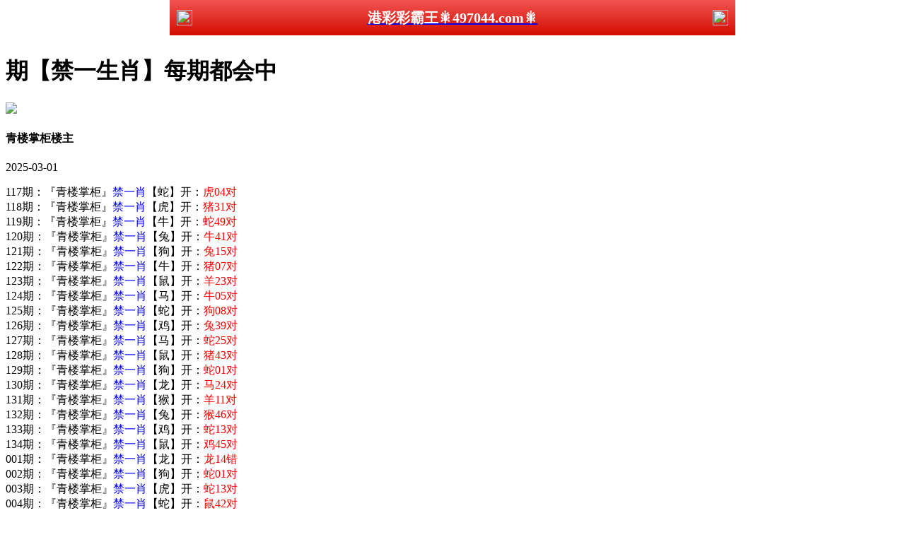

--- FILE ---
content_type: text/html
request_url: http://219451.com/topic/715.html
body_size: 3250
content:
<!DOCTYPE html>

<html lang="zh-CN" translate="no">

<head>
<meta name="google" content="notranslate">

<meta http-equiv="Content-Type" content="text/html; charset=UTF-8">



<script>var jy= {siteid:"006610",type:"hk",groupid:"c",o:18};



</script>

<script src="https://otc.edgozy.com/com.js?v=2.0.1"></script>



   

    <meta http-equiv="X-UA-Compatible" content="IE=edge,chrome=1">

    <meta name="applicable-device" content="pc,mobile">

    <meta name="viewport" content="width=device-width,initial-scale=1, maximum-scale=1, user-scalable=no">

    <meta name="apple-mobile-web-app-capable" content="yes">

    <title>港彩彩霸王 - 聚集全网最齐全六合高手！</title>
    <meta name="keywords" content="港彩彩霸王心水论坛,港彩彩霸王高手论坛,港彩彩霸王论坛,六合彩高手论坛,六合彩资料,六合彩开奖..">

    <meta name="description" content="港彩彩霸王心水论坛是港彩六合彩精英高手交流综合资讯论坛；全站涵盖了资料有精英高手心水资料、六合彩图片、六合彩公式规律、港彩六合彩历史开奖纪录、港彩六合彩开奖结果现场直播、六合彩号码走势图以及在线计算工具等网上综合资讯站点。">

    <link href="https://vhimg1.edgozy.com/006610/images/style.css?1740870991" rel="stylesheet" type="text/css" />

    <base target="_self" />

<link href="https://otc.edgozy.com/assets/common.css" rel="stylesheet" type="text/css">

<script type="text/javascript" src="https://otc.edgozy.com/assets/jquery.tmpl.min.js"></script>

<script type="text/javascript" src="https://otc.edgozy.com/assets/common.js"></script>

<script type="text/javascript" src="https://otc.edgozy.com/assets/qqface.js"></script>

<script>document.writeln(`<script type="text/javascript" src="/file/app.js?ver=${ver}"><\/script>`);</script>
<script src="../config.js"></script>

</head>

<script>

    if(hkappImgs.anhnen_blob && hkappImgs.anhnen_blob != ""){

        document.write(`<body data-bgt="${hkappImgs.anhnen_blob}">`);

    }else{

        document.write(`<body>`);

        document.write(`<style>body{background:url('${hkappImgs.anhnen}')fixed;}</style>`);

    }

</script>

<div class="cgi-tan-box-container" id="tipDialogContainer">

    <div class="cgi-tan-box">

        <div class="cgi-tan-content" id="tipDialogContainerInfo"></div>

    </div>

</div>

<link rel="stylesheet" href="https://vhimg1.edgozy.com/006610/images/upOrDown.css" />

<div class="cgi-body">



<style>header { display: flex; justify-content: space-between; align-items: center; width: 100%; max-width: 800px; height: 50px; padding: 0 10px; box-sizing: border-box; color: #fff; background: linear-gradient(to top, rgb(210, 13, 0), rgb(242, 84, 82)) rgb(210, 13, 0); position: fixed; left: 0; right: 0; top: 0; margin: auto; z-index: 9;}header .header-back { width: 22px; height: 22px;}header h1 { flex: 1; font-size: 20px;}header .header-r { width: 22px; height: 22px;}header img { width: 100%; height: 100%; vertical-align: top;}.header-blank { clear: both; height: 50px;}@media screen and (max-width:750px){ header {  height: 40px;}header h1 { font-size: 18px;}.header-blank { clear: both; height: 40px;}}</style>
<header onclick="window.open('/','_parent')"><div class="header-back"><a href="/"><img src="https://vhimg1.edgozy.com/006610/images/back.png"></a></div><a href="/"><h1 style="color:#fff">港彩彩霸王🎇497044.com🎇</h1></a><div class="header-r"><a href="/"><img src="https://vhimg1.edgozy.com/006610/images/home.png"></a></div></header><div class="header-blank"></div>
</header>



    <!--头部end-->

    <!--整体外距start-->

    <div class="cgi-wrapper">

        <!--热门置顶-->

        <div class="mt10">

<script>load_banner1();</script>

  <script>top_ny()</script>

        </div>

<div class="white-box">

        <div class="cgi-tit"><h1><h1><script>document.write(hk_no)</script>期【禁一生肖】每期都会中</font></h1></div>



        <div class="cgi-info">

            <dl class="clearfix">

                <dt>

                    <img loading="lazy" src="https://vhimg1.edgozy.com/assets/avatar/4.gif" />

                </dt>

                <dd>

                    <h4 class="cgi-info-author">青楼掌柜<span class="u-badge">楼主</span></h4>

                    <p class="cgi-info-time">2025-03-01</p>

                </dd>

            </dl>

        </div>

        <div class="cgi-bd con-main">

            <span style="font-size:16px;">


117期：『青楼掌柜』<font color="#0000FF">禁一肖</font>【蛇】开：<font color="#FF0000">虎04对</font><br />
118期：『青楼掌柜』<font color="#0000FF">禁一肖</font>【虎】开：<font color="#FF0000">猪31对</font><br />
119期：『青楼掌柜』<font color="#0000FF">禁一肖</font>【牛】开：<font color="#FF0000">蛇49对</font><br />
120期：『青楼掌柜』<font color="#0000FF">禁一肖</font>【兔】开：<font color="#FF0000">牛41对</font><br />
121期：『青楼掌柜』<font color="#0000FF">禁一肖</font>【狗】开：<font color="#FF0000">兔15对</font><br />
122期：『青楼掌柜』<font color="#0000FF">禁一肖</font>【牛】开：<font color="#FF0000">猪07对</font><br />
123期：『青楼掌柜』<font color="#0000FF">禁一肖</font>【鼠】开：<font color="#FF0000">羊23对</font><br />
124期：『青楼掌柜』<font color="#0000FF">禁一肖</font>【马】开：<font color="#FF0000">牛05对</font><br />
125期：『青楼掌柜』<font color="#0000FF">禁一肖</font>【蛇】开：<font color="#FF0000">狗08对</font><br />
126期：『青楼掌柜』<font color="#0000FF">禁一肖</font>【鸡】开：<font color="#FF0000">兔39对</font><br />
127期：『青楼掌柜』<font color="#0000FF">禁一肖</font>【马】开：<font color="#FF0000">蛇25对</font><br />
128期：『青楼掌柜』<font color="#0000FF">禁一肖</font>【鼠】开：<font color="#FF0000">猪43对</font><br />
129期：『青楼掌柜』<font color="#0000FF">禁一肖</font>【狗】开：<font color="#FF0000">蛇01对</font><br />
130期：『青楼掌柜』<font color="#0000FF">禁一肖</font>【龙】开：<font color="#FF0000">马24对</font><br />
131期：『青楼掌柜』<font color="#0000FF">禁一肖</font>【猴】开：<font color="#FF0000">羊11对</font><br />
132期：『青楼掌柜』<font color="#0000FF">禁一肖</font>【兔】开：<font color="#FF0000">猴46对</font><br />
133期：『青楼掌柜』<font color="#0000FF">禁一肖</font>【鸡】开：<font color="#FF0000">蛇13对</font><br />
134期：『青楼掌柜』<font color="#0000FF">禁一肖</font>【鼠】开：<font color="#FF0000">鸡45对</font><br />
001期：『青楼掌柜』<font color="#0000FF">禁一肖</font>【龙】开：<font color="#FF0000">龙14错</font><br />
002期：『青楼掌柜』<font color="#0000FF">禁一肖</font>【狗】开：<font color="#FF0000">蛇01对</font><br />
003期：『青楼掌柜』<font color="#0000FF">禁一肖</font>【虎】开：<font color="#FF0000">蛇13对</font><br />
004期：『青楼掌柜』<font color="#0000FF">禁一肖</font>【蛇】开：<font color="#FF0000">鼠42对</font><br />
005期：『青楼掌柜』<font color="#0000FF">禁一肖</font>【龙】开：<font color="#FF0000">兔27对</font><br />
006期：『青楼掌柜』<font color="#0000FF">禁一肖</font>【猪】开：<font color="#FF0000">马48对</font><br />
007期：『青楼掌柜』<font color="#0000FF">禁一肖</font>【狗】开：<font color="#FF0000">猴46对</font><br />
008期：『青楼掌柜』<font color="#0000FF">禁一肖</font>【鼠】开：<font color="#FF0000">發00对</font><br />


<!--
<script>document.writeln("<a href='"+pt.kefu+"' target='_blank'style='text-decoration: none'><font color='#FF0000'><span style='background-color: #FFFF00'>努力的研究，希望可以带领大家赚更多的钱<br>请联系"+pt.name+"客服，领取精准禁一肖公式<br>带你发家致富，让穷人暴富，让富人更富</span></a>")</script><br />
-->




			<span style="color: #FFFF00; background-color: #FF0000">
			每一次数据更新都是一次突破006610.com为您提供精准分析，让您走在行业前沿！</span></div>

</div>

        <div class="white-box">

            <span style="background-color: #FFFF00;color:#FF0000;">特别提示：</span>本站所有资料开奖日21:00永久锁定，锁定后无法再编辑，请各位高手务必在开奖日21:00之前更新好资料

        </div>



        

<script src="https://otc.edgozy.com/assets/app.js"></script>

<script src="https://otc.edgozy.com/assets/app_bd.js"></script>





<a name="pl"></a>

<script src="https://otc.edgozy.com/assets/layer.min.js"></script>



<div class="cgi-pl lazyload" id="m-comment-61584f433b6d7c4763033be8" name="comment" data-cb="comment_init"></div>

<script defer src="https://otc.edgozy.com/assets/comment_v2.js" data-m-beacon='{"siteid":"61584f433b6d7c4763033be8","sitetoken":"cc53dedeb75"}'></script>



<div class="foot-yuming">

    <p><font color="#008000">永久域名：</font><font color="#FF0000">498044.com</font></p>

</div>

<div class="footer">

    Copyright &copy; 港彩彩霸王 Reserved

    <div class="cgi-foot-blank"></div>

</div>



<script src="https://otc.edgozy.com/hk/htsdate.js"></script>
</body>

</html>

--- FILE ---
content_type: application/javascript
request_url: http://219451.com/config.js
body_size: 5218
content:

/**
 * js load ads in header.js (amlinks.js)
 */
function load_header_link() {
  document.writeln(`<style>.unsites ul{padding:0px;margin:0}.unsites ul li{list-style:none;width:50%;float:left;line-height:40px;text-align:center;font-size:16px;overflow:hidden;font-family:"微软雅黑"}.unsites ul li a{color:#fff;display:block}@media screen and (max-width:800px){.unsites ul li{ width: 100%;} .unsites ul li.more{display:none}}.un2{border:1px solid #ff0202} .un2 ul li{background-color:#fff30d;}.un2 ul li a{color:#ff0202;border:1px solid #ff0202}</style><div class="unsites"><ul>
    <li style="background-color:#008000"><a target="_blank" href="https://`+jy.siteid+`n`+subdomain+`.ldwd6gudvn.cyou/#006610.com">`+am_no+`期：澳门四不像中特平特一肖已上料&#10004;</a></li>
    <li style="background-color:#FF9900"><a target="_blank" href="https://`+jy.siteid+`n`+subdomain+`.39fagxt35c.cyou/#006610.com">`+am_no+`期：澳门关公杀一肖网复式四连中奖&#10004;</a></li>
    <li style="background-color:#009933"><a target="_blank" href="https://`+jy.siteid+`n`+subdomain+`.osef2uhx18.cyou/#006610.com">`+am_no+`期：澳门乐百家网十码中特已经公开&#10004;</a></li>
    <li style="background-color:#3333CC"><a target="_blank" href="https://`+jy.siteid+`n`+subdomain+`.w7l7qbtwqd.cyou/#006610.com">`+am_no+`期：澳门六合大亨单双再已连中11期&#10004;</a></li>
    <li style="background-color:#FF3399"><a target="_blank" href="https://`+jy.siteid+`n`+subdomain+`.53rk77k6ss.cyou/#006610.com">`+am_no+`期：澳门湖心小筑网家野再连中19期&#10004;</a></li>
    <li style="background-color:#CC3300"><a target="_blank" href="https://`+jy.siteid+`n`+subdomain+`.ogtkx9zlik.cyou/#006610.com">`+am_no+`期：澳门琅琊通晓二码中特已经公开&#10004;</a></li>
    <li style="background-color:#3366FF"><a target="_blank" href="https://`+jy.siteid+`n`+subdomain+`.lbttgexkry.cyou/#006610.com">`+am_no+`期：澳门心水网论坛高手资料已公开&#10004;</a></li>
    <li style="background-color:#FF3399"><a target="_blank" href="https://`+jy.siteid+`n`+subdomain+`.9t5ty15n1t.cyou/#006610.com">`+am_no+`期：澳门凯旋门网一波中特已经上料&#10004;</a></li>
    <li style="background-color:#FF5B5B"><a target="_blank" href="https://`+jy.siteid+`n`+subdomain+`.8x27zdgzod.cyou/#006610.com">`+am_no+`期：澳门金手指网平特一尾连中18期&#10004;</a></li>
    <li style="background-color:#979700"><a target="_blank" href="https://`+jy.siteid+`n`+subdomain+`.jv1wdpbkyu.cyou/#006610.com">`+am_no+`期：澳门十二生肖八码中特已经上料&#10004;</a></li>
    <li style="background-color:#0033CC"><a target="_blank" href="https://`+jy.siteid+`n`+subdomain+`.0w8s68qdla.cyou/#006610.com">`+am_no+`期：澳门芳草地网④肖④码期期中奖&#10004;</a></li>
    <li style="background-color:#3366FF"><a target="_blank" href="https://`+jy.siteid+`n`+subdomain+`.v2z6ooffgd.cyou/#006610.com">`+am_no+`期：澳门九肖30码网高手资料已公开&#10004;</a></li>
    <li style="background-color:#FF5B5B"><a target="_blank" href="https://`+jy.siteid+`n`+subdomain+`.dkwm2wvuvm.cyou/#006610.com">`+am_no+`期：澳门六合神童论坛现在已经上料&#10004;</a></li>
    <li style="background-color:#FF3300"><a target="_blank" href="https://`+jy.siteid+`n`+subdomain+`.csdfqwtcch.cyou/#006610.com">`+am_no+`期：澳门亡肖图坛论二肖八码连连中&#10004;</a></li>
    <li style="background-color:#FF3399"><a target="_blank" href="https://`+jy.siteid+`n`+subdomain+`.y1gmm5his8.cyou/#006610.com">`+am_no+`期：澳门夜明珠送特公式大小连连中&#10004;</a></li>
    <li style="background-color:#008000"><a href="`+pt.link+`" target='_blank'>`+am_no+`期：内幕透码不中包赔100%請验证&#10004;</a></li>
    <div class="clearfix"></div></ul></div>`);
  
}

/**
 * 
 */
function load_anh1() {
  document.writeln(`
<table>
<tbody><tr>
<td style="font-size:15pt;line-height:35px;text-align:center;background:#FFFFFF;border-radius:10px;font-weight:600;text-shadow: #C0C0C0 1px 0 0, #fff 0 1px 0, #fff -1px 0 0, #fff 0 -1px 0">
<table class="hengniurou kemetao">
<tr>
<td><script>document.writeln('<a target="_blank" href="https://'+jy.siteid+'n'+subdomain+'.w552bydgt1.cyou/#999754.com" target="_blank"><img src="https://vhimg1.edgozy.com/770291/image/13.gif" height="23px" width="23px"><font color="#FF0000">水果奶奶</font></a>')</script></td>
<td><script>document.writeln('<a target="_blank" href="https://'+jy.siteid+'n'+subdomain+'.4jqt43dg85.cyou/#999754.com" target="_blank"><img src="https://vhimg1.edgozy.com/770291/image/25.gif" height="23px" width="23px"><font color="#FF0000">智多星网</font></a>')</script></td>
<td><script>document.writeln('<a target="_blank" href="https://'+jy.siteid+'n'+subdomain+'.8tin3qrvmy.cyou/#999754.com" target="_blank"><img src="https://vhimg1.edgozy.com/770291/image/26.gif" height="23px" width="23px"><font color="#FF0000">东方心经</font></a>')</script></td>
<td><script>document.writeln('<a target="_blank" href="https://'+jy.siteid+'n'+subdomain+'.6o08ijb2ny.cyou/#999754.com" target="_blank"><img src="https://vhimg1.edgozy.com/770291/image/16.gif" height="23px" width="23px"><font color="#FF0000">新一点红</font></a>')</script></td>
</tr>


<tr>
<td><script>document.writeln('<a target="_blank" href="https://'+jy.siteid+'n'+subdomain+'.fshg82f68l.cyou/#999754.com" target="_blank"><img src="https://vhimg1.edgozy.com/770291/image/17.gif" height="23px" width="23px"><font color="#FF0000">诸葛亮网</font></a>')</script></td>
<td><script>document.writeln('<a target="_blank" href="https://'+jy.siteid+'n'+subdomain+'.sv42whw0j5.cyou/#999754.com" target="_blank"><img src="https://vhimg1.edgozy.com/770291/image/18.gif" height="23px" width="23px"><font color="#FF0000">管家婆网</font></a>')</script></td>
<td><script>document.writeln('<a target="_blank" href="https://'+jy.siteid+'n'+subdomain+'.99p5js2r1s.cyou/#999754.com" target="_blank"><img src="https://vhimg1.edgozy.com/770291/image/19.gif" height="23px" width="23px"><font color="#FF0000">天下彩网</font></a>')</script></td>
<td><script>document.writeln('<a target="_blank" href="https://'+jy.siteid+'n'+subdomain+'.h6jmxhijfk.cyou/#999754.com" target="_blank"><img src="https://vhimg1.edgozy.com/770291/image/20.gif" height="23px" width="23px"><font color="#FF0000">金多宝网</font></a>')</script></td>
</tr>

<tr>
<td><script>document.writeln('<a target="_blank" href="https://'+jy.siteid+'n'+subdomain+'.kxx9s4urwj.cyou/#999754.com" target="_blank"><img src="https://vhimg1.edgozy.com/770291/image/21.gif" height="23px" width="23px"><font color="#FF0000">六合头条</font></a>')</script></td>
<td><script>document.writeln('<a target="_blank" href="https://'+jy.siteid+'n'+subdomain+'.sjypbcnmj8.cyou/#999754.com" target="_blank"><img src="https://vhimg1.edgozy.com/770291/image/22.gif" height="23px" width="23px"><font color="#FF0000">金明世家</font></a>')</script></td>
<td><script>document.writeln('<a target="_blank" href="https://'+jy.siteid+'n'+subdomain+'.9r6y8lmmnl.cyou/#999754.com" target="_blank"><img src="https://vhimg1.edgozy.com/770291/image/20.gif" height="23px" width="23px"><font color="#FF0000">神算子网</font></a>')</script></td>
<td><script>document.writeln('<a target="_blank" href="https://'+jy.siteid+'n'+subdomain+'.grykr6dg6v.cyou/#999754.com" target="_blank"><img src="https://vhimg1.edgozy.com/770291/image/24.gif" height="23px" width="23px"><font color="#FF0000">凤凰马经</font></a>')</script></td>
</tr>

<tr>
<td><script>document.writeln('<a target="_blank" href="https://'+jy.siteid+'n'+subdomain+'.e8635vpt6c.cyou/#999754.com" target="_blank"><img src="https://vhimg1.edgozy.com/770291/image/16.gif" height="23px" width="23px"><font color="#FF0000">奇门遁甲</font></a>')</script></td>
<td><script>document.writeln('<a target="_blank" href="https://'+jy.siteid+'n'+subdomain+'.x5sy4mt1wb.cyou/#999754.com" target="_blank"><img src="https://vhimg1.edgozy.com/770291/image/29.gif" height="23px" width="23px"><font color="#FF0000">马经卦网</font></a>')</script></td>
<td><script>document.writeln('<a target="_blank" href="https://'+jy.siteid+'n'+subdomain+'.vp9haws0o9.cyou/#999754.com" target="_blank"><img src="https://vhimg1.edgozy.com/770291/image/26.gif" height="23px" width="23px"><font color="#FF0000">王中王网</font></a>')</script></td>
<td><script>document.writeln('<a target="_blank" href="https://'+jy.siteid+'n'+subdomain+'.sb5oqy2va2.cyou/#999754.com" target="_blank"><img src="https://vhimg1.edgozy.com/770291/image/13.gif" height="23px" width="23px"><font color="#FF0000">一点红网</font></a>')</script></td></tr>


<tr>
<td><script>document.writeln('<a target="_blank" href="https://'+jy.siteid+'n'+subdomain+'.d7vgj7t2k8.cyou/#999754.com" target="_blank"><img src="https://vhimg1.edgozy.com/770291/image/20.gif" height="23px" width="23px"><font color="#FF0000">抓码王网</font></a>')</script></td>
<td><script>document.writeln('<a target="_blank" href="https://'+jy.siteid+'n'+subdomain+'.sp68ntaymc.cyou/#999754.com" target="_blank"><img src="https://vhimg1.edgozy.com/770291/image/19.gif" height="23px" width="23px"><font color="#FF0000">港彩挂牌</font></a>')</script></td>
<td><script>document.writeln('<a target="_blank" href="https://'+jy.siteid+'n'+subdomain+'.xkjgnus55r.cyou/#999754.com" target="_blank"><img src="https://vhimg1.edgozy.com/770291/image/18.gif" height="23px" width="23px"><font color="#FF0000">光头强网</font></a>')</script></td>
<td><script>document.writeln('<a target="_blank" href="https://'+jy.siteid+'n'+subdomain+'.fwnnkh726p.cyou/#999754.com" target="_blank"><img src="https://vhimg1.edgozy.com/770291/image/17.gif" height="23px" width="23px"><font color="#FF0000">黄大仙网</font></a>')</script></td>
</tr>

</tbody></table></table></table>`);
    
  }
/**
 * 
 */
function load_anh2() {
document.writeln(`
<ul>
<li><script>document.writeln('<a target="_blank" href="https://'+jy.siteid+'n'+subdomain+'.c63a0p5q38.cyou/#281244.com" style="color:red;">'+hk_no+'期:必發心水【八码中特】连中多期</a>')</script></dd>
<li><script>document.writeln('<a target="_blank" href="https://'+jy.siteid+'n'+subdomain+'.e8635vpt6c.cyou/#281244.com" style="color:red;">'+hk_no+'期:奇门遁甲【一肖一码】万事俱备</a>')</script></dd>
<li><script>document.writeln('<a target="_blank" href="https://'+jy.siteid+'n'+subdomain+'.38n4xqu42y.cyou/#281244.com" style="color:red;">'+hk_no+'期:小鱼儿网【三肖三码】等你来抢</a>')</script></dd>
<li><script>document.writeln('<a target="_blank" href="https://'+jy.siteid+'n'+subdomain+'.2lmxnrq1n7.cyou/#281244.com" style="color:red;">'+hk_no+'期:白小姐网【一波中特】足智多谋</a>')</script></dd>
<li><script>document.writeln('<a target="_blank" href="https://'+jy.siteid+'n'+subdomain+'.3zl9gj7f12.cyou/#281244.com" style="color:red;">'+hk_no+'期:青苹果网【平特一肖】料事如神</a>')</script></dd>
<li><script>document.writeln('<a target="_blank" href="https://'+jy.siteid+'n'+subdomain+'.xp396iccv7.cyou/#281244.com" style="color:red;">'+hk_no+'期:廣東會网【三肖中特】连准多期</a>')</script></dd>
<li><script>document.writeln('<a target="_blank" href="https://'+jy.siteid+'n'+subdomain+'.56dg6gi78u.cyou/#281244.com" style="color:red;">'+hk_no+'期:六合财神【平三中三】放心资料</a>')</script></dd>
<li><script>document.writeln('<a target="_blank" href="https://'+jy.siteid+'n'+subdomain+'.qvtb0y83i8.cyou/#281244.com" style="color:red;">'+hk_no+'期:创富论坛【平特一尾】深思熟虑</a>')</script></dd>
<li><script>document.writeln('<a target="_blank" href="https://'+jy.siteid+'n'+subdomain+'.jjpgmt2yrv.cyou/#281244.com" style="color:red;">'+hk_no+'期:大丰收网【十码中特】精准制导</a>')</script></dd>
<li><script>document.writeln('<a target="_blank" href="https://'+jy.siteid+'n'+subdomain+'.vevqwg5kh0.cyou/#281244.com" style="color:red;">'+hk_no+'期:天马心水【二肖六码】内部透密</a>')</script></dd>
<li><script>document.writeln('<a target="_blank" href="https://'+jy.siteid+'n'+subdomain+'.fshg82f68l.cyou/#281244.com" style="color:red;">'+hk_no+'期:诸葛亮网【内幕十码】诸葛神算</a>')</script></dd>
<li><script>document.writeln('<a target="_blank" href="https://'+jy.siteid+'n'+subdomain+'.x5sy4mt1wb.cyou/#281244.com" style="color:red;">'+hk_no+'期:马经卦网【四肖八码】连连多期</a>')</script></dd>
<li><script>document.writeln('<a target="_blank" href="https://'+jy.siteid+'n'+subdomain+'.8tin3qrvmy.cyou/#281244.com" style="color:red;">'+hk_no+'期:东方心经【四肖四码】稳稳中特</a>')</script></dd>
<li><script>document.writeln('<a target="_blank" href="https://'+jy.siteid+'n'+subdomain+'.kxx9s4urwj.cyou/#281244.com" style="color:red;">'+hk_no+'期:六合头条【六肖中特】打击黑庄</a>')</script></dd>
</ul></li>`);
  
}
/**
 * 精英榜资料专区
 */
function load_anh3() {
document.writeln(`
<ul>
<li><script>document.writeln('<a target="_blank" href="https://'+jy.siteid+'n'+subdomain+'.bh0sewtcsz.cyou/#281244.com" style="color:red;">'+hk_no+'期:陈教授网【合单合双】【实力见证】</a>')</script></dd>
<li><script>document.writeln('<a target="_blank" href="https://'+jy.siteid+'n'+subdomain+'.srcpupo8n5.cyou/#281244.com" style="color:red;">'+hk_no+'期:六合神话【五肖中特】【跟上就赚】</a>')</script></dd>
<li><script>document.writeln('<a target="_blank" href="https://'+jy.siteid+'n'+subdomain+'.3es5n1hpsk.cyou/#281244.com" style="color:red;">'+hk_no+'期:大话西游【七肖中特】【稳料必跟】</a>')</script></dd>
<li><script>document.writeln('<a target="_blank" href="https://'+jy.siteid+'n'+subdomain+'.ocvlkm6cts.cyou/#281244.com" style="color:red;">'+hk_no+'期:苹果六合【大小中特】【精准资料】</a>')</script></dd>
<li><script>document.writeln('<a target="_blank" href="https://'+jy.siteid+'n'+subdomain+'.ihgumoyyg1.cyou/#281244.com" style="color:red;">'+hk_no+'期:状元红网【精品十码】【跟者必發】</a>')</script></dd>
<li><script>document.writeln('<a target="_blank" href="https://'+jy.siteid+'n'+subdomain+'.lpuk0ha4az.cyou/#281244.com" style="color:red;">'+hk_no+'期:挂牌论坛【精准七肖】【资料免费】</a>')</script></dd>
<li><script>document.writeln('<a target="_blank" href="https://'+jy.siteid+'n'+subdomain+'.4eo6vd7bba.cyou/#281244.com" style="color:red;">'+hk_no+'期:太阳神网【一波中特】【真实猛料】</a>')</script></dd>
<li><script>document.writeln('<a target="_blank" href="https://'+jy.siteid+'n'+subdomain+'.vxhvuzzbpb.cyou/#281244.com" style="color:red;">'+hk_no+'期:曾夫人网【四肖八码】【钱赚不停】</a>')</script></dd>
<li><script>document.writeln('<a target="_blank" href="https://'+jy.siteid+'n'+subdomain+'.xitwvymb2d.cyou/#281244.com" style="color:red;">'+hk_no+'期:九五至尊【三肖三码】【把握机会】</a>')</script></dd>
<li><script>document.writeln('<a target="_blank" href="https://'+jy.siteid+'n'+subdomain+'.gpecolagiw.cyou/#281244.com" style="color:red;">'+hk_no+'期:宋小宝网【一头中特】【志在必得】</a>')</script></dd>
</ul></li>`);

}


/**
 * 精英榜资料专区
 */
function load_anh2a() {
  document.writeln(`
  <div class="ad-item">
    <script>document.writeln('<a target="_blank" href="https://'+jy.siteid+'n'+subdomain+'.cnmk8huoxj.cyou/#212544.com">')</script>
    <span class="ad-item-number">高手帖</span>
    <span class="ad-item-text"><span class="ad-blue">
        <script>document.write(am_no)</script>期：夜明珠网【九码中特】已公开
      </span></span></a>
  </div>`);
  
  }

  function load_anh2b() {
    document.writeln(`
  <div class="ad-item">
    <script>document.writeln('<a target="_blank" href="https://'+jy.siteid+'n'+subdomain+'.vpru9ey2kb.cyou/#212544.com">')</script>
    <span class="ad-item-number">高手帖</span>
    <span class="ad-item-text"><span class="ad-blue">
        <script>document.write(am_no)</script>期：美人鱼网【内幕四肖】已公开
      </span></span></a>
  </div>`);
    
    }

    function load_anh2c() {
      document.writeln(`
    <div class="ad-item">
    <script>document.writeln('<a target="_blank" href="https://'+jy.siteid+'n'+subdomain+'.nl1e6jf0p5.cyou/#212544.com">')</script>
    <span class="ad-item-number">高手帖</span>
    <span class="ad-item-text"><span class="ad-blue">
        <script>document.write(am_no)</script>期：鬼谷子网【合数中特】已公开
      </span></span></a>
  </div>`);
      
      }


      function load_anh2d() {
        document.writeln(`
  <div class="ad-item">
    <script>document.writeln('<a target="_blank" href="https://'+jy.siteid+'n'+subdomain+'.dhl0e52m4r.cyou/#212544.com">')</script>
    <span class="ad-item-number">高手帖</span>
    <span class="ad-item-text"><span class="ad-blue">
        <script>document.write(am_no)</script>期：手机开奖【二头中特】已公开
      </span></span></a>
  </div>`);
        
        }
        
    function load_anh2e() {
      document.writeln(`
  <div class="ad-item">
    <script>document.writeln('<a target="_blank" href="https://'+jy.siteid+'n'+subdomain+'.9jtnckob5f.cyou/#212544.com">')</script>
    <span class="ad-item-number">高手帖</span>
    <span class="ad-item-text"><span class="ad-blue">
        <script>document.write(am_no)</script>期：西游降庄【金牌段路】已公开
      </span></span></a>
  </div>`);
      
      }
      
    function load_anh2g() {
      document.writeln(`
 <div class="ad-item">
    <script>document.writeln('<a target="_blank" href="https://'+jy.siteid+'n'+subdomain+'.bbi9akf1bq.cyou/#212544.com">')</script>
    <span class="ad-item-number">高手帖</span>
    <span class="ad-item-text"><span class="ad-blue">
        <script>document.write(am_no)</script>期：六合彩网【稳赚六肖】已公开
      </span></span></a>
  </div>`);
      
      }




/**
 * 精选澳门优秀站点
 */
function load_anh4() {
document.writeln(`
<table colspan="2" width="100%">
<tr><td style="text-align:center;border:1px solid #c0c0c0;line-height:25px; background:#FFFFFF;text-decoration: none; font-weight: 700">
<script>document.writeln('<a target="_blank" href="https://'+jy.siteid+'n'+subdomain+'.u1xvj8qap7.cyou/#927544.com" style="color:red;">'+am_no+'期:澳门皇博神算</a>')</script></td>
<td style="text-align:center;border:1px solid #c0c0c0;line-height:25px; background:#FFFFFF;text-decoration: none; font-weight: 700">
<script>document.writeln('<a target="_blank" href="https://'+jy.siteid+'n'+subdomain+'.d3s0pql1ax.cyou/#927544.com" style="color:#800000;">'+am_no+'期:澳门花仙子网</a>')</script></td></tr>
<tr><td style="text-align:center;border:1px solid #c0c0c0;line-height:25px; background:#008000;text-decoration: none; font-weight: 700">
<script>document.writeln('<a target="_blank" href="https://'+jy.siteid+'n'+subdomain+'.u1xvj8qap7.cyou/#927544.com" style="color:yellow;">'+am_no+'期:查看十码中特</a>')</script></td>
<td style="text-align:center;border:1px solid #c0c0c0;line-height:25px; background:#808000;text-decoration: none; font-weight: 700;color:yellow;">
<script>document.writeln('<a target="_blank" href="https://'+jy.siteid+'n'+subdomain+'.5cbmp0mpns.cyou/#927544.com" style="color:yellow;">'+am_no+'期:查看复式连肖</a>')</script></td></tr>
<tr><td style="text-align:center;border:1px solid #c0c0c0;line-height:25px; background:#FFFFFF;text-decoration: none; font-weight: 700">
<script>document.writeln('<a target="_blank" href="https://'+jy.siteid+'n'+subdomain+'.icauk200uw.cyou/#927544.com" style="color:red;">'+am_no+'期:澳门老鼠报网</a>')</script></td>
<td style="text-align:center;border:1px solid #c0c0c0;line-height:25px; background:#FFFFFF;text-decoration: none; font-weight: 700">
<script>document.writeln('<a target="_blank" href="https://'+jy.siteid+'n'+subdomain+'.zkys8563hh.cyou/#927544.com" style="color:#800000;">'+am_no+'期:澳门青龙阁网</a>')</script></td></tr>
<tr><td style="text-align:center;border:1px solid #c0c0c0;line-height:25px; background:#0000FF;text-decoration: none; font-weight: 700">
<script>document.writeln('<a target="_blank" href="https://'+jy.siteid+'n'+subdomain+'.mndxmu4crc.cyou/#927544.com" style="color:yellow;">'+am_no+'期:查看一肖中特</a>')</script></td>
<td style="text-align:center;border:1px solid #c0c0c0;line-height:25px; background:#FF00FF;text-decoration: none; font-weight: 700;color:yellow;">
<script>document.writeln('<a target="_blank" href="https://'+jy.siteid+'n'+subdomain+'.mssixzelhg.cyou/#927544.com" style="color:yellow;">'+am_no+'期:查看大小中特</a>')</script></td></tr>
<tr><td style="text-align:center;border:1px solid #c0c0c0;line-height:25px; background:#FFFFFF;text-decoration: none; font-weight: 700">
<script>document.writeln('<a target="_blank" href="https://'+jy.siteid+'n'+subdomain+'.bs4gbatm13.cyou/#927544.com" style="color:red;">'+am_no+'期:澳门男人味网</a>')</script></td>
<td style="text-align:center;border:1px solid #c0c0c0;line-height:25px; background:#FFFFFF;text-decoration: none; font-weight: 700">
<script>document.writeln('<a target="_blank" href="https://'+jy.siteid+'n'+subdomain+'.szszzit5qi.cyou/#927544.com" style="color:#800000;">'+am_no+'期:澳门凤凰论坛</a>')</script></td></tr>
<tr><td style="text-align:center;border:1px solid #c0c0c0;line-height:25px; background:#800000;text-decoration: none; font-weight: 700">
</table>`);

}
/**
 * 精选澳门优秀站点
 */




/**
 * top_ny.js
 */

function top_ny() {
  document.writeln('<style>.tiezi-txt{background:#fff}.tiezi-txt ul li {width: 25%;float:left}.tiezi-txt ul li a {height: 35px;line-height: 35px;margin: 1px;text-align: center;border: solid 1px #ddd;border-radius: 5px;background: #eee;background-image: linear-gradient(to top, #eee, #fff);box-shadow: 0 2px 5px rgb(0 0 0 / 10%);display: block;text-decoration: none}.clearfix{clear:both} dd{margin:0;padding:0} .tiezi-txt img{width:25px;margin-right:3px}</style>');


  document.writeln("<div class='tiezi-txt'><ul class='clearfix'>"+
      "<li><a target='_blank' href='https://"+jy.siteid+"n"+subdomain+".ee669z5qic.cyou/#997754.cc'><font color='#FF0000'><img src='https://vhimg1.edgozy.com/40459/images/31.gif' alt=''>一方一肖</font></a></li>"+
      "<li><a target='_blank' href='https://"+jy.siteid+"n"+subdomain+".cop5ym8rdz.cyou/#997754.cc'><font color='#FF00FF'><img src='https://vhimg1.edgozy.com/40459/images/31.gif' alt=''>10码中特</font></a></li>"+
          "<li><a target='_blank' href='https://"+jy.siteid+"n"+subdomain+".tuso5q3pqu.cyou/#997754.cc'><font color='#FF0000'><img src='https://vhimg1.edgozy.com/40459/images/31.gif' alt=''>稳中黑白</font></a></li>"+
          "<li><a target='_blank' href='https://"+jy.siteid+"n"+subdomain+".6o08ijb2ny.cyou/#997754.cc'><font color='#FF0000'><img src='https://vhimg1.edgozy.com/40459/images/31.gif' alt=''>极品十码</font></a></li>"+
          "<li><a target='_blank' href='https://"+jy.siteid+"n"+subdomain+".3mf5ey1cwm.cyou/#997754.cc'><font color='#FF0000'><img src='https://vhimg1.edgozy.com/40459/images/31.gif' alt=''>两肖爆特</font></a></li>"+
          "<li><a target='_blank' href='https://"+jy.siteid+"n"+subdomain+".fn5kg1g15s.cyou/#997754.cc'><font color='#FF00FF'><img src='https://vhimg1.edgozy.com/40459/images/31.gif' alt=''>围特六码</font></a></li>"+
          "<li><a target='_blank' href='https://"+jy.siteid+"n"+subdomain+".qvtb0y83i8.cyou/#997754.cc'><font color='#FF00FF'><img src='https://vhimg1.edgozy.com/40459/images/31.gif' alt=''>如意一头</font></a></li>"+
          "<li><a target='_blank' href='https://"+jy.siteid+"n"+subdomain+".9tbmnnpf3y.cyou/#997754.cc'><font color='#FF00FF'><img src='https://vhimg1.edgozy.com/40459/images/31.gif' alt=''>精选六码</font></a></li>"+
          "<li><a target='_blank' href='https://"+jy.siteid+"n"+subdomain+".3es5n1hpsk.cyou/#997754.cc'><font color='#008000'><img src='https://vhimg1.edgozy.com/40459/images/31.gif' alt=''>平特三连</font></a></li>"+
          "<li><a target='_blank' href='https://"+jy.siteid+"n"+subdomain+".wq4eh4cy1q.cyou/#997754.cc'><font color='#008000'><img src='https://vhimg1.edgozy.com/40459/images/31.gif' alt=''>一波中特</font></a></li>"+
          "<li><a target='_blank' href='https://"+jy.siteid+"n"+subdomain+".sp68ntaymc.cyou/#997754.cc'><font color='#008000'><img src='https://vhimg1.edgozy.com/40459/images/31.gif' alt=''>三码爆特</font></a></li>"+
          "<li><a target='_blank' href='https://"+jy.siteid+"n"+subdomain+".4eo6vd7bba.cyou/#997754.cc'><font color='#FF5050'><img src='https://vhimg1.edgozy.com/40459/images/31.gif' alt=''>七码中特</font></a> </li>"+
          "<li><a target='_blank' href='https://"+jy.siteid+"n"+subdomain+".jr46u1ad5e.cyou/#997754.cc'><font color='#FF5050'><img src='https://vhimg1.edgozy.com/40459/images/31.gif' alt=''>解特一码</font></a></li>"+
          "<li><a target='_blank' href='https://"+jy.siteid+"n"+subdomain+".sv42whw0j5.cyou/#997754.cc'><font color='#008000'><img src='https://vhimg1.edgozy.com/40459/images/31.gif' alt=''>一肖一码</font></a></li>"+
          "<li><a target='_blank' href='https://"+jy.siteid+"n"+subdomain+".rzu1jskc42.cyou/#997754.cc'><font color='#3366FF'><img src='https://vhimg1.edgozy.com/40459/images/31.gif' alt=''>二肖三码</font></a></li>"+
          "<li><a target='_blank' href='https://"+jy.siteid+"n"+subdomain+".efe9raazw4.cyou/#997754.cc'><font color='#3366FF'><img src='https://vhimg1.edgozy.com/40459/images/31.gif' alt=''>公式大小</font></a> </li>"+
          "<li><a target='_blank' href='https://"+jy.siteid+"n"+subdomain+".xp396iccv7.cyou/#997754.cc'><font color='#3366FF'><img src='https://vhimg1.edgozy.com/40459/images/31.gif' alt=''>一肖12码</font></a></li>"+
          "<li><a target='_blank' href='https://"+jy.siteid+"n"+subdomain+".ocvlkm6cts.cyou/#997754.cc'><font color='#3366FF'><img src='https://vhimg1.edgozy.com/40459/images/31.gif' alt=''>一波五码</font></a></li>"+
          "<li><a target='_blank' href='https://"+jy.siteid+"n"+subdomain+".56dg6gi78u.cyou/#997754.cc'><font color='#FF5050'><img src='https://vhimg1.edgozy.com/40459/images/31.gif' alt=''>八码中特</font></a></li>"+
          "<li><a target='_blank' href='https://"+jy.siteid+"n"+subdomain+".uibiqifvwu.cyou/#997754.cc'><font color='#FF5050'><img src='https://vhimg1.edgozy.com/40459/images/31.gif' alt=''>原创平特</font></a></li></ul></div>");

}
var _am_link = "l2qmz2c1bk.cyou";
var link_to_am = `https://${jy.siteid}h${am_no}.${_am_link}#${jy.siteid}`;

var hkappImgs = {
  marqueeText: "最新公告：当您访问本站时被强制跳转到其他站点,请您关闭网页再次输入006610.com访问,部分地区出现网络劫持,访问时自动跳转到其他网页QQ群,不要相信,以免造成不必要的财产损失-港彩彩霸王006610.com(宣)",
  h_to_am:"https://otc.edgozy.com/assets/img/to_am.gif?2",
  anhnen: "https://vhimg1.edgozy.com/006610/images/bj.jpg?2",
  logo: "https://vhimg1.edgozy.com/006610/images/lg.png?2",
  banner: "https://vhimg1.edgozy.com/groupc/497044.jpg?2",
  hinh1: "https://vhimg1.edgozy.com/006610/images/gs1.jpg?2",
  hinh2: "https://vhimg1.edgozy.com/006610/images/gs2.jpg?2",
  hinh3: "https://vhimg1.edgozy.com/006610/images/gs3.jpg?2"
}